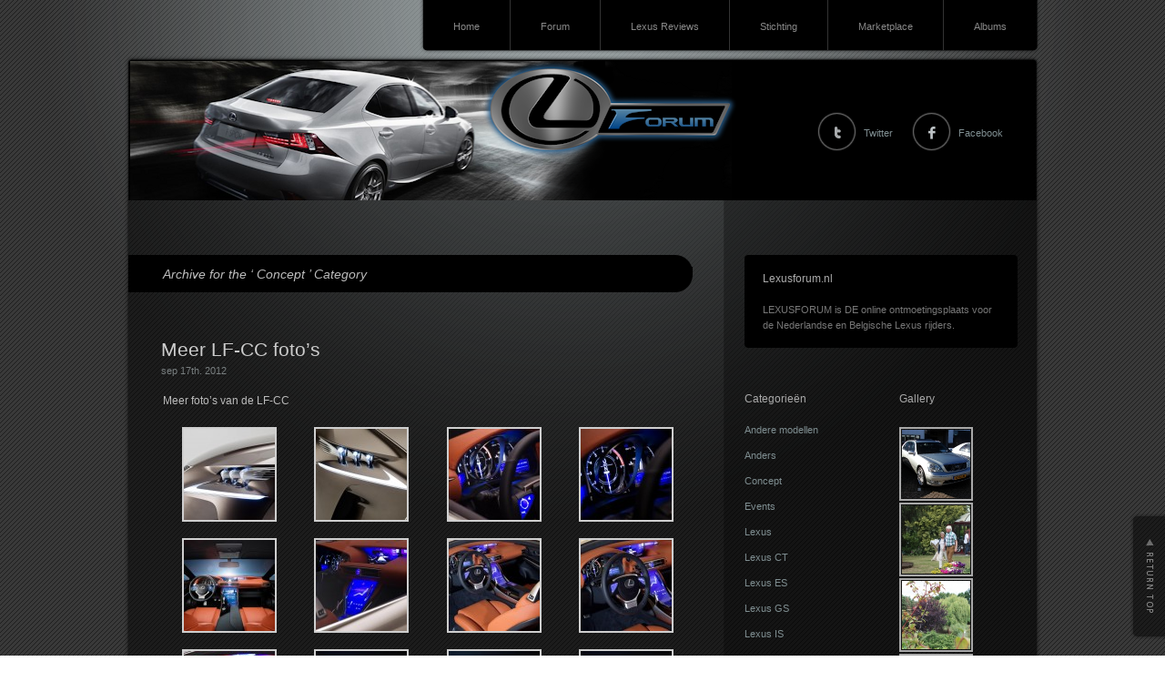

--- FILE ---
content_type: text/html; charset=UTF-8
request_url: https://www.lexusforum.nl/?cat=9&paged=8
body_size: 52149
content:
<!DOCTYPE html PUBLIC "-//W3C//DTD XHTML 1.1//EN" "http://www.w3.org/TR/xhtml11/DTD/xhtml11.dtd">
<html xmlns="http://www.w3.org/1999/xhtml">
<head profile="http://gmpg.org/xfn/11">
<meta http-equiv="Content-Type" content="text/html; charset=UTF-8" />

<title>Lexusforum | Page 8</title>
<meta name="description" content="De online ontmoetingsplaats voor Lexus liefhebbers." />

<link rel="alternate" type="application/rss+xml" title="Lexusforum RSS Feed" href="https://www.lexusforum.nl/?feed=rss2" />
<link rel="alternate" type="application/atom+xml" title="Lexusforum Atom Feed" href="https://www.lexusforum.nl/?feed=atom" />
<link rel="pingback" href="https://www.lexusforum.nl/xmlrpc.php" />

<link rel="stylesheet" href="https://www.lexusforum.nl/wp-content/themes/pianoblack/style.css" type="text/css" media="screen" />
<link rel="stylesheet" href="https://www.lexusforum.nl/wp-content/themes/pianoblack/comment-style.css" type="text/css" media="screen" />

<link rel='dns-prefetch' href='//s.w.org' />
<link rel="alternate" type="application/rss+xml" title="Lexusforum &raquo; Concept Categoriefeed" href="https://www.lexusforum.nl/?feed=rss2&#038;cat=9" />
		<script type="text/javascript">
			window._wpemojiSettings = {"baseUrl":"https:\/\/s.w.org\/images\/core\/emoji\/11\/72x72\/","ext":".png","svgUrl":"https:\/\/s.w.org\/images\/core\/emoji\/11\/svg\/","svgExt":".svg","source":{"concatemoji":"https:\/\/www.lexusforum.nl\/wp-includes\/js\/wp-emoji-release.min.js?ver=4.9.26"}};
			!function(e,a,t){var n,r,o,i=a.createElement("canvas"),p=i.getContext&&i.getContext("2d");function s(e,t){var a=String.fromCharCode;p.clearRect(0,0,i.width,i.height),p.fillText(a.apply(this,e),0,0);e=i.toDataURL();return p.clearRect(0,0,i.width,i.height),p.fillText(a.apply(this,t),0,0),e===i.toDataURL()}function c(e){var t=a.createElement("script");t.src=e,t.defer=t.type="text/javascript",a.getElementsByTagName("head")[0].appendChild(t)}for(o=Array("flag","emoji"),t.supports={everything:!0,everythingExceptFlag:!0},r=0;r<o.length;r++)t.supports[o[r]]=function(e){if(!p||!p.fillText)return!1;switch(p.textBaseline="top",p.font="600 32px Arial",e){case"flag":return s([55356,56826,55356,56819],[55356,56826,8203,55356,56819])?!1:!s([55356,57332,56128,56423,56128,56418,56128,56421,56128,56430,56128,56423,56128,56447],[55356,57332,8203,56128,56423,8203,56128,56418,8203,56128,56421,8203,56128,56430,8203,56128,56423,8203,56128,56447]);case"emoji":return!s([55358,56760,9792,65039],[55358,56760,8203,9792,65039])}return!1}(o[r]),t.supports.everything=t.supports.everything&&t.supports[o[r]],"flag"!==o[r]&&(t.supports.everythingExceptFlag=t.supports.everythingExceptFlag&&t.supports[o[r]]);t.supports.everythingExceptFlag=t.supports.everythingExceptFlag&&!t.supports.flag,t.DOMReady=!1,t.readyCallback=function(){t.DOMReady=!0},t.supports.everything||(n=function(){t.readyCallback()},a.addEventListener?(a.addEventListener("DOMContentLoaded",n,!1),e.addEventListener("load",n,!1)):(e.attachEvent("onload",n),a.attachEvent("onreadystatechange",function(){"complete"===a.readyState&&t.readyCallback()})),(n=t.source||{}).concatemoji?c(n.concatemoji):n.wpemoji&&n.twemoji&&(c(n.twemoji),c(n.wpemoji)))}(window,document,window._wpemojiSettings);
		</script>
		<style type="text/css">
img.wp-smiley,
img.emoji {
	display: inline !important;
	border: none !important;
	box-shadow: none !important;
	height: 1em !important;
	width: 1em !important;
	margin: 0 .07em !important;
	vertical-align: -0.1em !important;
	background: none !important;
	padding: 0 !important;
}
</style>
<link rel='stylesheet' id='fancybox-css'  href='https://www.lexusforum.nl/wp-content/plugins/easy-fancybox/css/jquery.fancybox.min.css?ver=1.3.24' type='text/css' media='screen' />
<script type='text/javascript' src='https://www.lexusforum.nl/wp-includes/js/jquery/jquery.js?ver=1.12.4'></script>
<script type='text/javascript' src='https://www.lexusforum.nl/wp-includes/js/jquery/jquery-migrate.min.js?ver=1.4.1'></script>
<link rel='https://api.w.org/' href='https://www.lexusforum.nl/index.php?rest_route=/' />
<link rel="EditURI" type="application/rsd+xml" title="RSD" href="https://www.lexusforum.nl/xmlrpc.php?rsd" />
<link rel="wlwmanifest" type="application/wlwmanifest+xml" href="https://www.lexusforum.nl/wp-includes/wlwmanifest.xml" /> 
<meta name="generator" content="WordPress 4.9.26" />
<!-- <meta name="NextGEN" version="2.2.54" /> -->
<link id='MediaRSS' rel='alternate' type='application/rss+xml' title='NextGEN Gallery RSS Feed' href='https://www.lexusforum.nl/wp-content/plugins/nextgen-gallery/products/photocrati_nextgen/modules/ngglegacy/xml/media-rss.php' />

<script type="text/javascript" src="https://www.lexusforum.nl/wp-content/themes/pianoblack/js/scroll.js"></script>
<script type="text/javascript" src="https://www.lexusforum.nl/wp-content/themes/pianoblack/js/jscript.js"></script>
<script type="text/javascript" src="https://www.lexusforum.nl/wp-content/themes/pianoblack/js/comment.js"></script>
<script type="text/javascript" src="https://www.lexusforum.nl/wp-content/themes/pianoblack/js/rollover.js"></script>

<!--[if IE 7]>
<link rel="stylesheet" href="https://www.lexusforum.nl/wp-content/themes/pianoblack/ie7.css" type="text/css" />
<![endif]-->


<link rel='stylesheet' id='nextgen_widgets_style-css'  href='https://www.lexusforum.nl/wp-content/plugins/nextgen-gallery/products/photocrati_nextgen/modules/widget/static/widgets.min.css?ver=2.2.54' type='text/css' media='all' />
<link rel='stylesheet' id='nextgen_basic_thumbnails_style-css'  href='https://www.lexusforum.nl/wp-content/plugins/nextgen-gallery/products/photocrati_nextgen/modules/nextgen_basic_gallery/static/thumbnails/nextgen_basic_thumbnails.min.css?ver=2.2.54' type='text/css' media='all' />
<link rel='stylesheet' id='ngg_trigger_buttons-css'  href='https://www.lexusforum.nl/wp-content/plugins/nextgen-gallery/products/photocrati_nextgen/modules/nextgen_gallery_display/static/trigger_buttons.min.css?ver=2.2.54' type='text/css' media='all' />
<link rel='stylesheet' id='fontawesome-css'  href='https://www.lexusforum.nl/?ngg_serve_fontawesome_css=1&#038;ver=4.6.1' type='text/css' media='all' />
<link rel='stylesheet' id='nextgen_pagination_style-css'  href='https://www.lexusforum.nl/wp-content/plugins/nextgen-gallery/products/photocrati_nextgen/modules/nextgen_pagination/static/style.min.css?ver=2.2.54' type='text/css' media='all' />
<link rel='stylesheet' id='nggallery-css'  href='https://www.lexusforum.nl/wp-content/ngg_styles/nggallery.css?ver=2.2.54' type='text/css' media='all' />
</head>

<body class="default">

<div id="header_menu">
 <div class="header_menu">
  <ul id="menu-links" class="menu"><li id="menu-item-1200" class="menu-item menu-item-type-custom menu-item-object-custom menu-item-home menu-item-1200"><a href="http://www.lexusforum.nl">Home</a></li>
<li id="menu-item-5829" class="menu-item menu-item-type-custom menu-item-object-custom menu-item-5829"><a href="http://forum.lexusforum.nl">Forum</a></li>
<li id="menu-item-5831" class="menu-item menu-item-type-custom menu-item-object-custom menu-item-5831"><a href="https://forum.lexusforum.nl/categories/reviews.25/">Lexus Reviews</a></li>
<li id="menu-item-1514" class="menu-item menu-item-type-post_type menu-item-object-page menu-item-1514"><a href="https://www.lexusforum.nl/?page_id=1506">Stichting</a></li>
<li id="menu-item-5830" class="menu-item menu-item-type-custom menu-item-object-custom menu-item-5830"><a href="https://forum.lexusforum.nl/#marketplace.27">Marketplace</a></li>
<li id="menu-item-1202" class="menu-item menu-item-type-post_type menu-item-object-page menu-item-1202"><a href="https://www.lexusforum.nl/?page_id=167">Albums</a></li>
</ul> </div>
</div>

<div id="header">

 <!-- logo -->
 <div id="logo">
  <h1 class="logo_text no_desc"><a href="https://www.lexusforum.nl/">Lexusforum</a></h1>
 </div>

 <div id="header_meta">
        <a href="https://twitter.com/Lexusforum" class="target_blank" id="header_twitter" title="Twitter" >Twitter</a>
      <a href="http://www.facebook.com/Lexusforumnl" class="target_blank" id="header_facebook" title="Facebook" >Facebook</a>
   </div><!-- END #header_meta -->

</div><!-- END #header -->

<div id="contents" class="cf">

<div id="left_col">

 
 <div id="archive_headline">
    <h3><span>Archive for the &#8216; Concept &#8217; Category</span></h3>

   </div><!-- END #archive_headline -->

 
 <div class="post">
  <h2 class="post_title"><a href="https://www.lexusforum.nl/?p=3628">Meer LF-CC foto&#8217;s</a></h2>
    <ul class="post_info">
   <li>sep 17th. 2012</li>        </ul>
    <div class="post_content cf">
   <p>Meer foto&#8217;s van de LF-CC</p>

		<style type='text/css'>
			#gallery-1 {
				margin: auto;
			}
			#gallery-1 .gallery-item {
				float: left;
				margin-top: 10px;
				text-align: center;
				width: 25%;
			}
			#gallery-1 img {
				border: 2px solid #cfcfcf;
			}
			#gallery-1 .gallery-caption {
				margin-left: 0;
			}
			/* see gallery_shortcode() in wp-includes/media.php */
		</style>
		<div id='gallery-1' class='gallery galleryid-3628 gallery-columns-4 gallery-size-thumbnail'><dl class='gallery-item'>
			<dt class='gallery-icon landscape'>
				<a href='https://www.lexusforum.nl/wp-content/uploads/2012/09/lexus-lf-cc-concept-headlight-photo-474472-s-986x603.jpg'><img width="100" height="100" src="https://www.lexusforum.nl/wp-content/uploads/2012/09/lexus-lf-cc-concept-headlight-photo-474472-s-986x603-100x100.jpg" class="attachment-thumbnail size-thumbnail" alt="" /></a>
			</dt></dl><dl class='gallery-item'>
			<dt class='gallery-icon landscape'>
				<a href='https://www.lexusforum.nl/wp-content/uploads/2012/09/lexus-lf-cc-concept-headlight-photo-474473-s-986x603.jpg'><img width="100" height="100" src="https://www.lexusforum.nl/wp-content/uploads/2012/09/lexus-lf-cc-concept-headlight-photo-474473-s-986x603-100x100.jpg" class="attachment-thumbnail size-thumbnail" alt="" /></a>
			</dt></dl><dl class='gallery-item'>
			<dt class='gallery-icon landscape'>
				<a href='https://www.lexusforum.nl/wp-content/uploads/2012/09/lexus-lf-cc-concept-instrument-cluster-photo-474479-s-986x603.jpg'><img width="100" height="100" src="https://www.lexusforum.nl/wp-content/uploads/2012/09/lexus-lf-cc-concept-instrument-cluster-photo-474479-s-986x603-100x100.jpg" class="attachment-thumbnail size-thumbnail" alt="" /></a>
			</dt></dl><dl class='gallery-item'>
			<dt class='gallery-icon landscape'>
				<a href='https://www.lexusforum.nl/wp-content/uploads/2012/09/lexus-lf-cc-concept-instrument-cluster-photo-474481-s-986x603.jpg'><img width="100" height="100" src="https://www.lexusforum.nl/wp-content/uploads/2012/09/lexus-lf-cc-concept-instrument-cluster-photo-474481-s-986x603-100x100.jpg" class="attachment-thumbnail size-thumbnail" alt="" /></a>
			</dt></dl><br style="clear: both" /><dl class='gallery-item'>
			<dt class='gallery-icon landscape'>
				<a href='https://www.lexusforum.nl/wp-content/uploads/2012/09/lexus-lf-cc-concept-interior-photo-474459-s-986x603.jpg'><img width="100" height="100" src="https://www.lexusforum.nl/wp-content/uploads/2012/09/lexus-lf-cc-concept-interior-photo-474459-s-986x603-100x100.jpg" class="attachment-thumbnail size-thumbnail" alt="" /></a>
			</dt></dl><dl class='gallery-item'>
			<dt class='gallery-icon landscape'>
				<a href='https://www.lexusforum.nl/wp-content/uploads/2012/09/lexus-lf-cc-concept-interior-photo-474475-s-986x603.jpg'><img width="100" height="100" src="https://www.lexusforum.nl/wp-content/uploads/2012/09/lexus-lf-cc-concept-interior-photo-474475-s-986x603-100x100.jpg" class="attachment-thumbnail size-thumbnail" alt="" /></a>
			</dt></dl><dl class='gallery-item'>
			<dt class='gallery-icon landscape'>
				<a href='https://www.lexusforum.nl/wp-content/uploads/2012/09/lexus-lf-cc-concept-interior-photo-474476-s-986x603.jpg'><img width="100" height="100" src="https://www.lexusforum.nl/wp-content/uploads/2012/09/lexus-lf-cc-concept-interior-photo-474476-s-986x603-100x100.jpg" class="attachment-thumbnail size-thumbnail" alt="" /></a>
			</dt></dl><dl class='gallery-item'>
			<dt class='gallery-icon landscape'>
				<a href='https://www.lexusforum.nl/wp-content/uploads/2012/09/lexus-lf-cc-concept-interior-photo-474477-s-986x603.jpg'><img width="100" height="100" src="https://www.lexusforum.nl/wp-content/uploads/2012/09/lexus-lf-cc-concept-interior-photo-474477-s-986x603-100x100.jpg" class="attachment-thumbnail size-thumbnail" alt="" /></a>
			</dt></dl><br style="clear: both" /><dl class='gallery-item'>
			<dt class='gallery-icon landscape'>
				<a href='https://www.lexusforum.nl/wp-content/uploads/2012/09/lexus-lf-cc-concept-interior-photo-474478-s-986x603.jpg'><img width="100" height="100" src="https://www.lexusforum.nl/wp-content/uploads/2012/09/lexus-lf-cc-concept-interior-photo-474478-s-986x603-100x100.jpg" class="attachment-thumbnail size-thumbnail" alt="" /></a>
			</dt></dl><dl class='gallery-item'>
			<dt class='gallery-icon landscape'>
				<a href='https://www.lexusforum.nl/wp-content/uploads/2012/09/lexus-lf-cc-concept-photo-474454-s-986x603.jpg'><img width="100" height="100" src="https://www.lexusforum.nl/wp-content/uploads/2012/09/lexus-lf-cc-concept-photo-474454-s-986x603-100x100.jpg" class="attachment-thumbnail size-thumbnail" alt="" /></a>
			</dt></dl><dl class='gallery-item'>
			<dt class='gallery-icon landscape'>
				<a href='https://www.lexusforum.nl/wp-content/uploads/2012/09/lexus-lf-cc-concept-photo-474455-s-986x603.jpg'><img width="100" height="100" src="https://www.lexusforum.nl/wp-content/uploads/2012/09/lexus-lf-cc-concept-photo-474455-s-986x603-100x100.jpg" class="attachment-thumbnail size-thumbnail" alt="" /></a>
			</dt></dl><dl class='gallery-item'>
			<dt class='gallery-icon landscape'>
				<a href='https://www.lexusforum.nl/wp-content/uploads/2012/09/lexus-lf-cc-concept-photo-474456-s-986x603.jpg'><img width="100" height="100" src="https://www.lexusforum.nl/wp-content/uploads/2012/09/lexus-lf-cc-concept-photo-474456-s-986x603-100x100.jpg" class="attachment-thumbnail size-thumbnail" alt="" /></a>
			</dt></dl><br style="clear: both" /><dl class='gallery-item'>
			<dt class='gallery-icon landscape'>
				<a href='https://www.lexusforum.nl/wp-content/uploads/2012/09/lexus-lf-cc-concept-photo-474457-s-986x603.jpg'><img width="100" height="100" src="https://www.lexusforum.nl/wp-content/uploads/2012/09/lexus-lf-cc-concept-photo-474457-s-986x603-100x100.jpg" class="attachment-thumbnail size-thumbnail" alt="" /></a>
			</dt></dl><dl class='gallery-item'>
			<dt class='gallery-icon landscape'>
				<a href='https://www.lexusforum.nl/wp-content/uploads/2012/09/lexus-lf-cc-concept-photo-474458-s-986x603.jpg'><img width="100" height="100" src="https://www.lexusforum.nl/wp-content/uploads/2012/09/lexus-lf-cc-concept-photo-474458-s-986x603-100x100.jpg" class="attachment-thumbnail size-thumbnail" alt="" /></a>
			</dt></dl><dl class='gallery-item'>
			<dt class='gallery-icon landscape'>
				<a href='https://www.lexusforum.nl/wp-content/uploads/2012/09/lexus-lf-cc-concept-photo-474460-s-986x603.jpg'><img width="100" height="100" src="https://www.lexusforum.nl/wp-content/uploads/2012/09/lexus-lf-cc-concept-photo-474460-s-986x603-100x100.jpg" class="attachment-thumbnail size-thumbnail" alt="" /></a>
			</dt></dl><dl class='gallery-item'>
			<dt class='gallery-icon landscape'>
				<a href='https://www.lexusforum.nl/wp-content/uploads/2012/09/lexus-lf-cc-concept-photo-474462-s-986x603.jpg'><img width="100" height="100" src="https://www.lexusforum.nl/wp-content/uploads/2012/09/lexus-lf-cc-concept-photo-474462-s-986x603-100x100.jpg" class="attachment-thumbnail size-thumbnail" alt="" /></a>
			</dt></dl><br style="clear: both" /><dl class='gallery-item'>
			<dt class='gallery-icon landscape'>
				<a href='https://www.lexusforum.nl/wp-content/uploads/2012/09/lexus-lf-cc-concept-photo-474463-s-986x603.jpg'><img width="100" height="100" src="https://www.lexusforum.nl/wp-content/uploads/2012/09/lexus-lf-cc-concept-photo-474463-s-986x603-100x100.jpg" class="attachment-thumbnail size-thumbnail" alt="" /></a>
			</dt></dl><dl class='gallery-item'>
			<dt class='gallery-icon landscape'>
				<a href='https://www.lexusforum.nl/wp-content/uploads/2012/09/lexus-lf-cc-concept-photo-474464-s-986x603.jpg'><img width="100" height="100" src="https://www.lexusforum.nl/wp-content/uploads/2012/09/lexus-lf-cc-concept-photo-474464-s-986x603-100x100.jpg" class="attachment-thumbnail size-thumbnail" alt="" /></a>
			</dt></dl><dl class='gallery-item'>
			<dt class='gallery-icon landscape'>
				<a href='https://www.lexusforum.nl/wp-content/uploads/2012/09/lexus-lf-cc-concept-photo-474465-s-986x603.jpg'><img width="100" height="100" src="https://www.lexusforum.nl/wp-content/uploads/2012/09/lexus-lf-cc-concept-photo-474465-s-986x603-100x100.jpg" class="attachment-thumbnail size-thumbnail" alt="" /></a>
			</dt></dl><dl class='gallery-item'>
			<dt class='gallery-icon landscape'>
				<a href='https://www.lexusforum.nl/wp-content/uploads/2012/09/lexus-lf-cc-concept-photo-474466-s-986x603.jpg'><img width="100" height="100" src="https://www.lexusforum.nl/wp-content/uploads/2012/09/lexus-lf-cc-concept-photo-474466-s-986x603-100x100.jpg" class="attachment-thumbnail size-thumbnail" alt="" /></a>
			</dt></dl><br style="clear: both" /><dl class='gallery-item'>
			<dt class='gallery-icon landscape'>
				<a href='https://www.lexusforum.nl/wp-content/uploads/2012/09/lexus-lf-cc-concept-photo-474467-s-986x603.jpg'><img width="100" height="100" src="https://www.lexusforum.nl/wp-content/uploads/2012/09/lexus-lf-cc-concept-photo-474467-s-986x603-100x100.jpg" class="attachment-thumbnail size-thumbnail" alt="" /></a>
			</dt></dl><dl class='gallery-item'>
			<dt class='gallery-icon landscape'>
				<a href='https://www.lexusforum.nl/wp-content/uploads/2012/09/lexus-lf-cc-concept-photo-474469-s-986x603.jpg'><img width="100" height="100" src="https://www.lexusforum.nl/wp-content/uploads/2012/09/lexus-lf-cc-concept-photo-474469-s-986x603-100x100.jpg" class="attachment-thumbnail size-thumbnail" alt="" /></a>
			</dt></dl><dl class='gallery-item'>
			<dt class='gallery-icon landscape'>
				<a href='https://www.lexusforum.nl/wp-content/uploads/2012/09/lexus-lf-cc-concept-photo-474470-s-986x603.jpg'><img width="100" height="100" src="https://www.lexusforum.nl/wp-content/uploads/2012/09/lexus-lf-cc-concept-photo-474470-s-986x603-100x100.jpg" class="attachment-thumbnail size-thumbnail" alt="" /></a>
			</dt></dl><dl class='gallery-item'>
			<dt class='gallery-icon landscape'>
				<a href='https://www.lexusforum.nl/wp-content/uploads/2012/09/lexus-lf-cc-concept-photo-474471-s-986x603.jpg'><img width="100" height="100" src="https://www.lexusforum.nl/wp-content/uploads/2012/09/lexus-lf-cc-concept-photo-474471-s-986x603-100x100.jpg" class="attachment-thumbnail size-thumbnail" alt="" /></a>
			</dt></dl><br style="clear: both" /><dl class='gallery-item'>
			<dt class='gallery-icon landscape'>
				<a href='https://www.lexusforum.nl/wp-content/uploads/2012/09/lexus-lf-cc-concept-taillight-and-badge-photo-474474-s-986x603.jpg'><img width="100" height="100" src="https://www.lexusforum.nl/wp-content/uploads/2012/09/lexus-lf-cc-concept-taillight-and-badge-photo-474474-s-986x603-100x100.jpg" class="attachment-thumbnail size-thumbnail" alt="" /></a>
			</dt></dl>
			<br style='clear: both' />
		</div>

<p><a href="http://www.caranddriver.com/photo-gallery/lexus-lf-cc-concept-photos-and-info-news"><em><strong>Bron: Car and Driver</strong></em></a></p>
     </div>
    <div class="post_meta">
   <ul class="cf">
        <li class="post_category"><a href="https://www.lexusforum.nl/?cat=9" rel="category">Concept</a> . <a href="https://www.lexusforum.nl/?cat=5" rel="category">Lexus IS</a></li>       </ul>
  </div>
   </div><!-- END .post -->

 
 <div class="post">
  <h2 class="post_title"><a href="https://www.lexusforum.nl/?p=3612">Persbericht: LF-CC concept wereldprimeur op de Autosalon van Parijs</a></h2>
    <ul class="post_info">
   <li>sep 17th. 2012</li>        </ul>
    <div class="post_content cf">
   <p><a href="http://www.lexusforum.nl/wp-content/uploads/2012/09/5_Lexus-LF-CC-Concept-Copy.jpg"><img class="aligncenter size-large wp-image-3626" title="5_Lexus LF-CC-Concept (Copy)" src="http://www.lexusforum.nl/wp-content/uploads/2012/09/5_Lexus-LF-CC-Concept-Copy-500x355.jpg" alt="" width="500" height="355" srcset="https://www.lexusforum.nl/wp-content/uploads/2012/09/5_Lexus-LF-CC-Concept-Copy-500x355.jpg 500w, https://www.lexusforum.nl/wp-content/uploads/2012/09/5_Lexus-LF-CC-Concept-Copy-250x177.jpg 250w, https://www.lexusforum.nl/wp-content/uploads/2012/09/5_Lexus-LF-CC-Concept-Copy.jpg 1600w" sizes="(max-width: 500px) 100vw, 500px" /></a></p>
<p>Nieuwe 2,5 liter Full Hybrid aandrijflijn: minder dan 100 gram CO2 per kilometer<br />
Lexus LF-CC Concept wereldprimeur Autosalon van Parijs</p>
<p>De Lexus LF-CC is zonder meer de eye catcher op de Lexus stand in Parijs. Het conceptmodel &#8211; een voorbode van Lexus’ nieuwe premium coupé in het D-segment &#8211; laat op overtuigende wijze zien dat een aantrekkelijk design perfect samengaat met een laag verbruik en een lage CO2-uitstoot. En dat laatste komt mede door de primeur onder de motorkap: een ultrazuinige, gloednieuwe 2,5 liter Full Hybrid-aandrijflijn die minder dan 100 gram CO2 per kilometer zal uitstoten.</p>
<p>De LF-CC Concept bouwt verder op Lexus’ kenmerkende designtaal L-finesse. Het studiemodel kreeg de meest uitgesproken ‘spindle’-grille tot nu toe. De grille heeft een metaalkleurige omlijsting en ligt ingeklemd tussen de motorkap, de voorspoiler en de voorste randen van de voorspatborden.<br />
De scherp gelijnde koplampunits met drie losse LED-koplampen zijn ondergebracht in een smalle opening in de neus van het koetswerk. De dagrijverlichting is volledig geïntegreerd in het bovenste bumpergedeelte.</p>
<p><strong>2,5 liter Full Hybrid-aandrijflijn: minder dan 100 gram per CO2 per km</strong><br />
Het belangrijkste nieuws van de Lexus LF-CC is onder de motorkap te vinden. Hier debuteert een volledig nieuwe, extreem efficiënte 4 cilinder 2,5 liter Full Hybrid-aandrijflijn. Deze techniek zorgt voor prestaties die passen bij een sportieve coupé uit de hogere middenklasse maar zet tegelijk de maatstaf als het gaat om verbruik en uitstoot: een CO2-emissie van minder dan 100 gram per kilometer. Desondanks levert de aandrijflijn meer dan 2 pk (1,5 kW) per gram CO2 per kilometer. Dat komt mede door de Atkinson-cyclus en D-4S directe benzine-inspuiting. Een compacte, krachtige, watergekoelde elektromotor maakt de aandrijflijn compleet.</p>
<p><strong> ‘Vin’ voor extra neerwaartse druk</strong><br />
De Lexus LF-CC Concept is voorzien van een aerodynamische ‘vin’ die vanaf de onderzijde omhoog loopt via de achterste wielkasten. Dit designkenmerk, dat ook op de supersportauto LFA terug te vinden is, zorgt voor meer neerwaartse druk op de aangedreven achterwielen.</p>
<p><strong>Lage zitpositie met Touch Tracer display</strong><br />
In het interieur van de LF-CC valt Lexus’ ontwerpfilosofie HMI (Human Machine Interface) op. Daarbij draait het om de intuïtieve samenwerking van mens en machine. De bestuurder profiteert van een lage zitpositie, een sportief stuurwiel en optimaal geplaatste pedalen. Het Touch Tracer-display – waarmee diverse functies in de auto worden bediend – is in het middenconsole geplaatst voor optimaal comfort en bedieningsgemak.</p>
<p><strong>Lexus op de Autosalon van Parijs</strong><br />
Behalve de wereldpremière van de LF-CC toont Lexus in Parijs ook de nieuwe<br />
LS 600h F SPORT. Het nieuwe, sportieve model van de LS-reeks toont de expressievere designrichting voor het interieur en exterieur en kenmerkt zich door meer rijdynamiek en innovatieve geavanceerde techniek.</p>

		<style type='text/css'>
			#gallery-2 {
				margin: auto;
			}
			#gallery-2 .gallery-item {
				float: left;
				margin-top: 10px;
				text-align: center;
				width: 25%;
			}
			#gallery-2 img {
				border: 2px solid #cfcfcf;
			}
			#gallery-2 .gallery-caption {
				margin-left: 0;
			}
			/* see gallery_shortcode() in wp-includes/media.php */
		</style>
		<div id='gallery-2' class='gallery galleryid-3612 gallery-columns-4 gallery-size-thumbnail'><dl class='gallery-item'>
			<dt class='gallery-icon landscape'>
				<a href='https://www.lexusforum.nl/wp-content/uploads/2012/09/1_Lexus-LF-CC-Concept-Copy.jpg'><img width="100" height="100" src="https://www.lexusforum.nl/wp-content/uploads/2012/09/1_Lexus-LF-CC-Concept-Copy-100x100.jpg" class="attachment-thumbnail size-thumbnail" alt="" /></a>
			</dt></dl><dl class='gallery-item'>
			<dt class='gallery-icon landscape'>
				<a href='https://www.lexusforum.nl/wp-content/uploads/2012/09/2_Lexus-LF-CC-Concept.jpg'><img width="100" height="100" src="https://www.lexusforum.nl/wp-content/uploads/2012/09/2_Lexus-LF-CC-Concept-100x100.jpg" class="attachment-thumbnail size-thumbnail" alt="" /></a>
			</dt></dl><dl class='gallery-item'>
			<dt class='gallery-icon landscape'>
				<a href='https://www.lexusforum.nl/wp-content/uploads/2012/09/3_Lexus-LF-CC-Concept.jpg'><img width="100" height="100" src="https://www.lexusforum.nl/wp-content/uploads/2012/09/3_Lexus-LF-CC-Concept-100x100.jpg" class="attachment-thumbnail size-thumbnail" alt="" /></a>
			</dt></dl><dl class='gallery-item'>
			<dt class='gallery-icon landscape'>
				<a href='https://www.lexusforum.nl/wp-content/uploads/2012/09/4_Lexus-LF-CC-Concept.jpg'><img width="100" height="100" src="https://www.lexusforum.nl/wp-content/uploads/2012/09/4_Lexus-LF-CC-Concept-100x100.jpg" class="attachment-thumbnail size-thumbnail" alt="" /></a>
			</dt></dl><br style="clear: both" /><dl class='gallery-item'>
			<dt class='gallery-icon landscape'>
				<a href='https://www.lexusforum.nl/wp-content/uploads/2012/09/5_Lexus-LF-CC-Concept-Copy.jpg'><img width="100" height="100" src="https://www.lexusforum.nl/wp-content/uploads/2012/09/5_Lexus-LF-CC-Concept-Copy-100x100.jpg" class="attachment-thumbnail size-thumbnail" alt="" /></a>
			</dt></dl>
			<br style='clear: both' />
		</div>

     </div>
    <div class="post_meta">
   <ul class="cf">
        <li class="post_category"><a href="https://www.lexusforum.nl/?cat=9" rel="category">Concept</a> . <a href="https://www.lexusforum.nl/?cat=5" rel="category">Lexus IS</a> . <a href="https://www.lexusforum.nl/?cat=4" rel="category">Lexusforum.nl Website</a></li>       </ul>
  </div>
   </div><!-- END .post -->

 
 <div class="post">
  <h2 class="post_title"><a href="https://www.lexusforum.nl/?p=3592">Lexus CX Crossover Spy Shots</a></h2>
    <ul class="post_info">
   <li>sep 10th. 2012</li>        </ul>
    <div class="post_content cf">
   <p><a href="http://www.lexusforum.nl/wp-content/uploads/2012/09/lexus-cx-7_1035.jpg"><img class="aligncenter size-large wp-image-3599" title="lexus-cx-7_1035" src="http://www.lexusforum.nl/wp-content/uploads/2012/09/lexus-cx-7_1035-500x333.jpg" alt="" width="500" height="333" srcset="https://www.lexusforum.nl/wp-content/uploads/2012/09/lexus-cx-7_1035-500x333.jpg 500w, https://www.lexusforum.nl/wp-content/uploads/2012/09/lexus-cx-7_1035-250x166.jpg 250w, https://www.lexusforum.nl/wp-content/uploads/2012/09/lexus-cx-7_1035.jpg 1035w" sizes="(max-width: 500px) 100vw, 500px" /></a></p>
<p>Zo te zien is Lexus nu druk bezig met het testen van de nieuwe kleine Crossover. Hopelijk krijgen we deze week al wat meer informatie over deze Lexus, die over 2 weken in parijs wordt onthuld.</p>

		<style type='text/css'>
			#gallery-3 {
				margin: auto;
			}
			#gallery-3 .gallery-item {
				float: left;
				margin-top: 10px;
				text-align: center;
				width: 25%;
			}
			#gallery-3 img {
				border: 2px solid #cfcfcf;
			}
			#gallery-3 .gallery-caption {
				margin-left: 0;
			}
			/* see gallery_shortcode() in wp-includes/media.php */
		</style>
		<div id='gallery-3' class='gallery galleryid-3592 gallery-columns-4 gallery-size-thumbnail'><dl class='gallery-item'>
			<dt class='gallery-icon landscape'>
				<a href='https://www.lexusforum.nl/wp-content/uploads/2012/09/lexus-cx-1_1035.jpg'><img width="100" height="100" src="https://www.lexusforum.nl/wp-content/uploads/2012/09/lexus-cx-1_1035-100x100.jpg" class="attachment-thumbnail size-thumbnail" alt="" /></a>
			</dt></dl><dl class='gallery-item'>
			<dt class='gallery-icon landscape'>
				<a href='https://www.lexusforum.nl/wp-content/uploads/2012/09/lexus-cx-2_1035.jpg'><img width="100" height="100" src="https://www.lexusforum.nl/wp-content/uploads/2012/09/lexus-cx-2_1035-100x100.jpg" class="attachment-thumbnail size-thumbnail" alt="" /></a>
			</dt></dl><dl class='gallery-item'>
			<dt class='gallery-icon landscape'>
				<a href='https://www.lexusforum.nl/wp-content/uploads/2012/09/lexus-cx-3_1035.jpg'><img width="100" height="100" src="https://www.lexusforum.nl/wp-content/uploads/2012/09/lexus-cx-3_1035-100x100.jpg" class="attachment-thumbnail size-thumbnail" alt="" /></a>
			</dt></dl><dl class='gallery-item'>
			<dt class='gallery-icon landscape'>
				<a href='https://www.lexusforum.nl/wp-content/uploads/2012/09/lexus-cx-4_1035.jpg'><img width="100" height="100" src="https://www.lexusforum.nl/wp-content/uploads/2012/09/lexus-cx-4_1035-100x100.jpg" class="attachment-thumbnail size-thumbnail" alt="" /></a>
			</dt></dl><br style="clear: both" /><dl class='gallery-item'>
			<dt class='gallery-icon landscape'>
				<a href='https://www.lexusforum.nl/wp-content/uploads/2012/09/lexus-cx-5_1035.jpg'><img width="100" height="100" src="https://www.lexusforum.nl/wp-content/uploads/2012/09/lexus-cx-5_1035-100x100.jpg" class="attachment-thumbnail size-thumbnail" alt="" /></a>
			</dt></dl><dl class='gallery-item'>
			<dt class='gallery-icon landscape'>
				<a href='https://www.lexusforum.nl/wp-content/uploads/2012/09/lexus-cx-6_1035.jpg'><img width="100" height="100" src="https://www.lexusforum.nl/wp-content/uploads/2012/09/lexus-cx-6_1035-100x100.jpg" class="attachment-thumbnail size-thumbnail" alt="" /></a>
			</dt></dl><dl class='gallery-item'>
			<dt class='gallery-icon landscape'>
				<a href='https://www.lexusforum.nl/wp-content/uploads/2012/09/lexus-cx-7_1035.jpg'><img width="100" height="100" src="https://www.lexusforum.nl/wp-content/uploads/2012/09/lexus-cx-7_1035-100x100.jpg" class="attachment-thumbnail size-thumbnail" alt="" /></a>
			</dt></dl><dl class='gallery-item'>
			<dt class='gallery-icon landscape'>
				<a href='https://www.lexusforum.nl/wp-content/uploads/2012/09/lexus-cx-8_1035.jpg'><img width="100" height="100" src="https://www.lexusforum.nl/wp-content/uploads/2012/09/lexus-cx-8_1035-100x100.jpg" class="attachment-thumbnail size-thumbnail" alt="" /></a>
			</dt></dl><br style="clear: both" /><dl class='gallery-item'>
			<dt class='gallery-icon landscape'>
				<a href='https://www.lexusforum.nl/wp-content/uploads/2012/09/lexus-cx-9_1035.jpg'><img width="100" height="100" src="https://www.lexusforum.nl/wp-content/uploads/2012/09/lexus-cx-9_1035-100x100.jpg" class="attachment-thumbnail size-thumbnail" alt="" /></a>
			</dt></dl><dl class='gallery-item'>
			<dt class='gallery-icon landscape'>
				<a href='https://www.lexusforum.nl/wp-content/uploads/2012/09/lexus-cx-10_1035.jpg'><img width="100" height="100" src="https://www.lexusforum.nl/wp-content/uploads/2012/09/lexus-cx-10_1035-100x100.jpg" class="attachment-thumbnail size-thumbnail" alt="" /></a>
			</dt></dl><dl class='gallery-item'>
			<dt class='gallery-icon landscape'>
				<a href='https://www.lexusforum.nl/wp-content/uploads/2012/09/lexus-cx-11_1035.jpg'><img width="100" height="100" src="https://www.lexusforum.nl/wp-content/uploads/2012/09/lexus-cx-11_1035-100x100.jpg" class="attachment-thumbnail size-thumbnail" alt="" /></a>
			</dt></dl><dl class='gallery-item'>
			<dt class='gallery-icon landscape'>
				<a href='https://www.lexusforum.nl/wp-content/uploads/2012/09/lexus-cx-12_1035.jpg'><img width="100" height="100" src="https://www.lexusforum.nl/wp-content/uploads/2012/09/lexus-cx-12_1035-100x100.jpg" class="attachment-thumbnail size-thumbnail" alt="" /></a>
			</dt></dl><br style="clear: both" />
		</div>

<p>Bron: <a title="Lexus CX mini Crossover SUV" href="http://www.leftlanenews.com/spied-lexus-smaller-cx-crossover.html">Leftlane </a> en <a href="http://lexusenthusiast.com/2012/09/10/lexus-compact-crossover-spotted/" target="_blank"><em><strong>Lexusenthusiast</strong></em></a></p>
     </div>
    <div class="post_meta">
   <ul class="cf">
        <li class="post_category"><a href="https://www.lexusforum.nl/?cat=10" rel="category">Andere modellen</a> . <a href="https://www.lexusforum.nl/?cat=9" rel="category">Concept</a> . <a href="https://www.lexusforum.nl/?cat=4" rel="category">Lexusforum.nl Website</a></li>       </ul>
  </div>
   </div><!-- END .post -->

 
 <div class="post">
  <h2 class="post_title"><a href="https://www.lexusforum.nl/?p=3556">Lexus LF-Lc teaser</a></h2>
    <ul class="post_info">
   <li>aug 27th. 2012</li>        </ul>
    <div class="post_content cf">
   <p><a href="http://www.lexusforum.nl/wp-content/uploads/2012/08/12-08-27-lexus-lf-lc-evolution-concept.jpg"><img class="aligncenter size-large wp-image-3557" title="12-08-27-lexus-lf-lc-evolution-concept" src="http://www.lexusforum.nl/wp-content/uploads/2012/08/12-08-27-lexus-lf-lc-evolution-concept-500x314.jpg" alt="" width="500" height="314" srcset="https://www.lexusforum.nl/wp-content/uploads/2012/08/12-08-27-lexus-lf-lc-evolution-concept-500x314.jpg 500w, https://www.lexusforum.nl/wp-content/uploads/2012/08/12-08-27-lexus-lf-lc-evolution-concept-250x157.jpg 250w" sizes="(max-width: 500px) 100vw, 500px" /></a><br />
Naar het schijnt heeft Lexus de LF-Lc aangepast en komen zij met een tweede versie van de LF-Lc,waarschijnlijk dichter in de buurt van het te verwachten productiemodel. Vandaag is er dus ook een teaser vrijgekomen.</p>
<p>De aandrijflijn is ongewijzigd,  dus met een 500pk hybride aandrijflijn.</p>
<p>&#8220;Deze concept van Lexus geeft een blik in de toekomst op het gebied van design en techniek. Het is een glimp in onze toekomst van supercars&#8221;, aldus Tony Cram van Lexus Australia.</p>
<p><a href="http://www.telegraaf.nl/autovisie/autovisie_nieuws/lexus/12840877/__Lexus_LF-LC_Concept_in_het_nieuw__.html" target="_blank"><em><strong>Bron: Autovisie</strong></em></a></p>
     </div>
    <div class="post_meta">
   <ul class="cf">
        <li class="post_category"><a href="https://www.lexusforum.nl/?cat=9" rel="category">Concept</a></li>       </ul>
  </div>
   </div><!-- END .post -->

 
 <div class="post">
  <h2 class="post_title"><a href="https://www.lexusforum.nl/?p=3549">LF-A vs LF-Lc</a></h2>
    <ul class="post_info">
   <li>aug 21st. 2012</li>        </ul>
    <div class="post_content cf">
   <p>De video volgt hieronder. Wat vooral opvalt is het verschil in grootte.</p>
<p>[youtube]http://www.youtube.com/watch?v=CBztCw3iSGk[/youtube]</p>
<p><a href="http://lexusenthusiast.com/2012/08/21/video-lexus-lfa-lf-lc-concept-together/" target="_blank"><em><strong>Bron: Lexusenthusiast.</strong></em></a></p>
     </div>
    <div class="post_meta">
   <ul class="cf">
        <li class="post_category"><a href="https://www.lexusforum.nl/?cat=9" rel="category">Concept</a> . <a href="https://www.lexusforum.nl/?cat=13" rel="category">Lexus LF-A</a></li>       </ul>
  </div>
   </div><!-- END .post -->

 
 <div class="post">
  <h2 class="post_title"><a href="https://www.lexusforum.nl/?p=3403">LF-LC toch in productie?</a></h2>
    <ul class="post_info">
   <li>jul 14th. 2012</li>        </ul>
    <div class="post_content cf">
   <p><a href="http://www.lexusforum.nl/wp-content/uploads/2012/07/Lexus-LF-LC-Concept-Front-Right-Angle-1024x640.jpg"><img class="aligncenter size-large wp-image-3404" title="Lexus-LF-LC-Concept-Front-Right-Angle-1024x640" src="http://www.lexusforum.nl/wp-content/uploads/2012/07/Lexus-LF-LC-Concept-Front-Right-Angle-1024x640-500x312.jpg" alt="" width="500" height="312" srcset="https://www.lexusforum.nl/wp-content/uploads/2012/07/Lexus-LF-LC-Concept-Front-Right-Angle-1024x640-500x312.jpg 500w, https://www.lexusforum.nl/wp-content/uploads/2012/07/Lexus-LF-LC-Concept-Front-Right-Angle-1024x640-250x156.jpg 250w, https://www.lexusforum.nl/wp-content/uploads/2012/07/Lexus-LF-LC-Concept-Front-Right-Angle-1024x640.jpg 1024w" sizes="(max-width: 500px) 100vw, 500px" /></a></p>
<p><a href="http://wot.motortrend.com/report-lexus-lf-lc-concept-production-bound-232809.html" target="_blank"><em><strong>Motortrend</strong></em></a> meldt vandaag dat de LF-LC toch in productie gaat komen. De reden hiervoor is de ongelofelijke mate van positieve response die Lexus over de concept heeft ontvangen. Men verwacht de auto binnen drie jaar tijd op de markt. Daarnaast zou de LF-Lc dan de aandrijflijn van de GS450h krijgen.</p>
<p>Nu maar hopen dat dit inderdaad gaat gebeuren!</p>
     </div>
    <div class="post_meta">
   <ul class="cf">
        <li class="post_category"><a href="https://www.lexusforum.nl/?cat=9" rel="category">Concept</a> . <a href="https://www.lexusforum.nl/?cat=11" rel="category">Lexus</a></li>       </ul>
  </div>
   </div><!-- END .post -->

 
  <div class="page_navi cf">
<h4>PAGE NAVI</h4>
<ul class='page-numbers'>
	<li><a class="prev page-numbers" href="/?cat=9&#038;paged=7">&laquo;</a></li>
	<li><a class='page-numbers' href='/?cat=9&#038;paged=1'>1</a></li>
	<li><span class="page-numbers dots">&hellip;</span></li>
	<li><a class='page-numbers' href='/?cat=9&#038;paged=3'>3</a></li>
	<li><a class='page-numbers' href='/?cat=9&#038;paged=4'>4</a></li>
	<li><a class='page-numbers' href='/?cat=9&#038;paged=5'>5</a></li>
	<li><a class='page-numbers' href='/?cat=9&#038;paged=6'>6</a></li>
	<li><a class='page-numbers' href='/?cat=9&#038;paged=7'>7</a></li>
	<li><span aria-current='page' class='page-numbers current'>8</span></li>
	<li><a class='page-numbers' href='/?cat=9&#038;paged=9'>9</a></li>
	<li><a class='page-numbers' href='/?cat=9&#038;paged=10'>10</a></li>
	<li><a class='page-numbers' href='/?cat=9&#038;paged=11'>11</a></li>
	<li><a class='page-numbers' href='/?cat=9&#038;paged=12'>12</a></li>
	<li><a class='page-numbers' href='/?cat=9&#038;paged=13'>13</a></li>
	<li><a class="next page-numbers" href="/?cat=9&#038;paged=9">&raquo;</a></li>
</ul>

</div>
 
</div><!-- END #left_col -->


<div id="right_col">

  <h3 class="side_title" id="info_title">Lexusforum.nl</h3>
 <div class="side_box" id="info_box">
  <p>LEXUSFORUM is DE online ontmoetingsplaats voor de Nederlandse en Belgische Lexus rijders.</p>
 </div>
 

 <div id="side_top">
   </div>
 <div id="side_middle" class="cf">
  <div id="side_left">
   <div class="side_box_short widget_categories" id="categories-4">
<h3 class="side_title">Categorieën</h3>
		<ul>
	<li class="cat-item cat-item-10"><a href="https://www.lexusforum.nl/?cat=10" title="andere-modellen">Andere modellen</a>
</li>
	<li class="cat-item cat-item-26"><a href="https://www.lexusforum.nl/?cat=26" >Anders</a>
</li>
	<li class="cat-item cat-item-9 current-cat"><a href="https://www.lexusforum.nl/?cat=9" title="concept">Concept</a>
</li>
	<li class="cat-item cat-item-21"><a href="https://www.lexusforum.nl/?cat=21" >Events</a>
</li>
	<li class="cat-item cat-item-11"><a href="https://www.lexusforum.nl/?cat=11" title="lexus">Lexus</a>
</li>
	<li class="cat-item cat-item-14"><a href="https://www.lexusforum.nl/?cat=14" title="CT200h">Lexus CT</a>
</li>
	<li class="cat-item cat-item-41"><a href="https://www.lexusforum.nl/?cat=41" >Lexus ES</a>
</li>
	<li class="cat-item cat-item-6"><a href="https://www.lexusforum.nl/?cat=6" title="lexus-gs">Lexus GS</a>
</li>
	<li class="cat-item cat-item-5"><a href="https://www.lexusforum.nl/?cat=5" title="lexus-is">Lexus IS</a>
</li>
	<li class="cat-item cat-item-42"><a href="https://www.lexusforum.nl/?cat=42" >Lexus LC</a>
</li>
	<li class="cat-item cat-item-13"><a href="https://www.lexusforum.nl/?cat=13" title="lf-a">Lexus LF-A</a>
</li>
	<li class="cat-item cat-item-8"><a href="https://www.lexusforum.nl/?cat=8" title="lexus-ls">Lexus LS</a>
</li>
	<li class="cat-item cat-item-37"><a href="https://www.lexusforum.nl/?cat=37" >Lexus NX</a>
</li>
	<li class="cat-item cat-item-36"><a href="https://www.lexusforum.nl/?cat=36" >Lexus RC</a>
</li>
	<li class="cat-item cat-item-7"><a href="https://www.lexusforum.nl/?cat=7" title="lexus-rx">Lexus RX</a>
</li>
	<li class="cat-item cat-item-440"><a href="https://www.lexusforum.nl/?cat=440" >Lexus RZ</a>
</li>
	<li class="cat-item cat-item-3"><a href="https://www.lexusforum.nl/?cat=3" title="lexus-sc">Lexus SC</a>
</li>
	<li class="cat-item cat-item-40"><a href="https://www.lexusforum.nl/?cat=40" >Lexus UX</a>
</li>
	<li class="cat-item cat-item-4"><a href="https://www.lexusforum.nl/?cat=4" title="Informatie betreffende deze website">Lexusforum.nl Website</a>
</li>
	<li class="cat-item cat-item-12"><a href="https://www.lexusforum.nl/?cat=12" title="tuning-/-styling">Tuning / Styling</a>
</li>
		</ul>
</div>
  </div>
  <div id="side_right">
   <div class="side_box_short ngg_images" id="ngg-images-4">
<h3 class="side_title">Gallery</h3>
<div class="ngg-widget entry-content">
            <a href="https://www.lexusforum.nl/wp-content//gallery//2011-10-16-meeting-hillegom/dsc07873.jpg"
           title=" "
           data-image-id='755'
           class=”fancybox” rel=”58ed359b2b88010293d1101a9dd70ae0”           ><img title="dsc07873"
                 alt="dsc07873"
                 src="https://www.lexusforum.nl/wp-content//gallery//2011-10-16-meeting-hillegom/thumbs/thumbs_dsc07873.jpg"
                 width="75"
                 height="50"
            /></a>
            <a href="https://www.lexusforum.nl/wp-content//gallery//2014-06-21-meeting-dongen/lexusforum-151.jpg"
           title=" "
           data-image-id='1491'
           class=”fancybox” rel=”58ed359b2b88010293d1101a9dd70ae0”           ><img title="lexusforum 151"
                 alt="lexusforum 151"
                 src="https://www.lexusforum.nl/wp-content//gallery//2014-06-21-meeting-dongen/thumbs/thumbs_lexusforum-151.jpg"
                 width="75"
                 height="50"
            /></a>
            <a href="https://www.lexusforum.nl/wp-content//gallery//2014-06-21-meeting-dongen/lexusforum-204.jpg"
           title=" "
           data-image-id='1542'
           class=”fancybox” rel=”58ed359b2b88010293d1101a9dd70ae0”           ><img title="lexusforum 204"
                 alt="lexusforum 204"
                 src="https://www.lexusforum.nl/wp-content//gallery//2014-06-21-meeting-dongen/thumbs/thumbs_lexusforum-204.jpg"
                 width="75"
                 height="50"
            /></a>
            <a href="https://www.lexusforum.nl/wp-content/gallery/lexus-rz-450e/21_Wereldpremiere_de_volledig_elektrische_Lexus_RZ_450e.jpg"
           title=" "
           data-image-id='1830'
           class=”fancybox” rel=”58ed359b2b88010293d1101a9dd70ae0”           ><img title="21_Wereldpremiere_de_volledig_elektrische_Lexus_RZ_450e"
                 alt="21_Wereldpremiere_de_volledig_elektrische_Lexus_RZ_450e"
                 src="https://www.lexusforum.nl/wp-content/gallery/lexus-rz-450e/thumbs/thumbs_21_Wereldpremiere_de_volledig_elektrische_Lexus_RZ_450e.jpg"
                 width="75"
                 height="50"
            /></a>
            <a href="https://www.lexusforum.nl/wp-content/gallery/2016-06-meeting-usedlexus/IMG_7454.jpg"
           title=" "
           data-image-id='2786'
           class=”fancybox” rel=”58ed359b2b88010293d1101a9dd70ae0”           ><img title="IMG_7454"
                 alt="IMG_7454"
                 src="https://www.lexusforum.nl/wp-content/gallery/2016-06-meeting-usedlexus/thumbs/thumbs_IMG_7454.jpg"
                 width="75"
                 height="50"
            /></a>
            <a href="https://www.lexusforum.nl/wp-content/gallery/2016-06-meeting-usedlexus/IMG_7906.jpg"
           title=" "
           data-image-id='2880'
           class=”fancybox” rel=”58ed359b2b88010293d1101a9dd70ae0”           ><img title="IMG_7906"
                 alt="IMG_7906"
                 src="https://www.lexusforum.nl/wp-content/gallery/2016-06-meeting-usedlexus/thumbs/thumbs_IMG_7906.jpg"
                 width="75"
                 height="50"
            /></a>
    </div>

</div>
  </div>
 </div>
 <div id="side_bottom">
  <div class="widget_text side_box widget_custom_html" id="custom_html-4">
<div class="textwidget custom-html-widget"><a href="https://www.link-it.nl" title="Ga naar Link-it.nl" target="_blank"><img src="https://forum.lexusforum.nl/images/sponsors/HostedBy.png" alt="Link-it logo" /></a></div></div>
 </div>


 <div class="side_box">
  <ul id="copyrights">
   <li>Copyright &copy;&nbsp;&nbsp;<a href="https://www.lexusforum.nl/">Lexusforum</a></li>
   <li>Theme designed by <a href="http://www.mono-lab.net/" class="target_blank">mono-lab</a></li>
   <li>Powered by <a href="http://wordpress.org/" class="target_blank">WordPress</a></li>
  </ul>
 </div>

</div><!-- END #right_col -->
</div><!-- #contents end -->

<div id="footer">
  <a href="#header_menu" id="return_top"><img src="https://www.lexusforum.nl/wp-content/themes/pianoblack/img/return_top.png" alt="" title="" class="rollover" /></a>
 </div>

<!-- ngg_resource_manager_marker --><script type='text/javascript' src='https://www.lexusforum.nl/wp-content/plugins/easy-fancybox/js/jquery.fancybox.min.js?ver=1.3.24'></script>
<script type='text/javascript'>
var fb_timeout, fb_opts={'overlayShow':true,'hideOnOverlayClick':true,'showCloseButton':true,'margin':20,'centerOnScroll':false,'enableEscapeButton':true,'autoScale':true };
if(typeof easy_fancybox_handler==='undefined'){
var easy_fancybox_handler=function(){
jQuery('.nofancybox,a.wp-block-file__button,a.pin-it-button,a[href*="pinterest.com/pin/create"],a[href*="facebook.com/share"],a[href*="twitter.com/share"]').addClass('nolightbox');
/* IMG */
var fb_IMG_select='a[href*=".jpg"]:not(.nolightbox,li.nolightbox>a),area[href*=".jpg"]:not(.nolightbox),a[href*=".jpeg"]:not(.nolightbox,li.nolightbox>a),area[href*=".jpeg"]:not(.nolightbox),a[href*=".png"]:not(.nolightbox,li.nolightbox>a),area[href*=".png"]:not(.nolightbox),a[href*=".webp"]:not(.nolightbox,li.nolightbox>a),area[href*=".webp"]:not(.nolightbox)';
jQuery(fb_IMG_select).addClass('fancybox image');
jQuery('a.fancybox,area.fancybox,li.fancybox a').each(function(){jQuery(this).fancybox(jQuery.extend({},fb_opts,{'transitionIn':'elastic','easingIn':'easeOutBack','transitionOut':'elastic','easingOut':'easeInBack','opacity':false,'hideOnContentClick':false,'titleShow':true,'titlePosition':'over','titleFromAlt':true,'showNavArrows':true,'enableKeyboardNav':true,'cyclic':false}))});
/* YouTube */
jQuery('a[href*="youtu.be/"],area[href*="youtu.be/"],a[href*="youtube.com/"],area[href*="youtube.com/"]').filter(function(){return this.href.match(/\/(?:youtu\.be|watch\?|embed\/)/);}).not('.nolightbox,li.nolightbox>a').addClass('fancybox-youtube');
jQuery('a.fancybox-youtube,area.fancybox-youtube,li.fancybox-youtube a').each(function(){jQuery(this).fancybox(jQuery.extend({},fb_opts,{'type':'iframe','width':640,'height':360,'keepRatio':1,'titleShow':false,'titlePosition':'float','titleFromAlt':true,'onStart':function(a,i,o){var splitOn=a[i].href.indexOf("?");var urlParms=(splitOn>-1)?a[i].href.substring(splitOn):"";o.allowfullscreen=(urlParms.indexOf("fs=0")>-1)?false:true;o.href=a[i].href.replace(/https?:\/\/(?:www\.)?youtu(?:\.be\/([^\?]+)\??|be\.com\/watch\?(.*(?=v=))v=([^&]+))(.*)/gi,"https://www.youtube.com/embed/$1$3?$2$4&autoplay=1");}}))});};
jQuery('a.fancybox-close').on('click',function(e){e.preventDefault();jQuery.fancybox.close()});
};
var easy_fancybox_auto=function(){setTimeout(function(){jQuery('#fancybox-auto').trigger('click')},1000);};
jQuery(easy_fancybox_handler);jQuery(document).on('post-load',easy_fancybox_handler);
jQuery(easy_fancybox_auto);
</script>
<script type='text/javascript' src='https://www.lexusforum.nl/wp-content/plugins/easy-fancybox/js/jquery.easing.min.js?ver=1.4.1'></script>
<script type='text/javascript' src='https://www.lexusforum.nl/wp-includes/js/wp-embed.min.js?ver=4.9.26'></script>
<script type='text/javascript'>
/* <![CDATA[ */
var photocrati_ajax = {"url":"https:\/\/www.lexusforum.nl\/?photocrati_ajax=1","wp_home_url":"https:\/\/www.lexusforum.nl\/index.php","wp_site_url":"https:\/\/www.lexusforum.nl\/index.php","wp_root_url":"https:\/\/www.lexusforum.nl\/index.php","wp_plugins_url":"https:\/\/www.lexusforum.nl\/wp-content\/plugins","wp_content_url":"https:\/\/www.lexusforum.nl\/wp-content","wp_includes_url":"https:\/\/www.lexusforum.nl\/wp-includes\/","ngg_param_slug":"nggallery"};
/* ]]> */
</script>
<script type='text/javascript' src='https://www.lexusforum.nl/wp-content/plugins/nextgen-gallery/products/photocrati_nextgen/modules/ajax/static/ajax.min.js?ver=2.2.54'></script>
<script type='text/javascript'>
/* <![CDATA[ */

var galleries = {};
galleries.gallery_58ed359b2b88010293d1101a9dd70ae0 = {"id":null,"source":"random_images","container_ids":[],"gallery_ids":[],"album_ids":[],"tag_ids":[],"display_type":"photocrati-nextgen_basic_thumbnails","exclusions":[],"order_by":"sortorder","order_direction":"ASC","image_ids":[],"entity_ids":[],"tagcloud":false,"returns":"included","slug":"widget-ngg-images-4","sortorder":[],"display_settings":{"use_lightbox_effect":true,"images_per_page":6,"number_of_columns":0,"thumbnail_width":"144","thumbnail_height":"144","show_all_in_lightbox":false,"ajax_pagination":0,"use_imagebrowser_effect":false,"template":"C:\\inetpub\\Lexusforum\\Home\\wp-content\\plugins\\nextgen-gallery\\products\\photocrati_nextgen\\modules\\widget\\templates\\display_gallery.php","display_no_images_error":1,"disable_pagination":true,"show_slideshow_link":false,"slideshow_link_text":"[Show as slideshow]","override_thumbnail_settings":0,"thumbnail_quality":"100","thumbnail_crop":1,"thumbnail_watermark":0,"ngg_triggers_display":"never","_errors":[],"maximum_entity_count":6,"image_type":"thumb","show_thumbnail_link":false,"image_width":75,"image_height":50,"widget_setting_title":"Gallery","widget_setting_before_widget":"<div class=\"side_box_short ngg_images\" id=\"ngg-images-4\">\n","widget_setting_before_title":"<h3 class=\"side_title\">","widget_setting_after_widget":"<\/div>\n","widget_setting_after_title":"<\/h3>\n","widget_setting_width":75,"widget_setting_height":50,"widget_setting_show_setting":"thumbnail","widget_setting_widget_id":"ngg-images-4"},"excluded_container_ids":[],"maximum_entity_count":6,"__defaults_set":true,"variation":1,"_errors":[],"ID":"58ed359b2b88010293d1101a9dd70ae0"};
galleries.gallery_58ed359b2b88010293d1101a9dd70ae0.wordpress_page_root = "https:\/\/www.lexusforum.nl\/?p=3403";
var nextgen_lightbox_settings = {"static_path":"https:\/\/www.lexusforum.nl\/wp-content\/plugins\/nextgen-gallery\/products\/photocrati_nextgen\/modules\/lightbox\/static","context":"nextgen_images"};
/* ]]> */
</script>
<script type='text/javascript' src='https://www.lexusforum.nl/wp-content/plugins/nextgen-gallery/products/photocrati_nextgen/modules/nextgen_gallery_display/static/common.min.js?ver=2.2.54'></script>
<script type='text/javascript' src='https://www.lexusforum.nl/wp-content/plugins/nextgen-gallery/products/photocrati_nextgen/modules/nextgen_basic_gallery/static/thumbnails/nextgen_basic_thumbnails.min.js?ver=2.2.54'></script>
<script type='text/javascript' src='https://www.lexusforum.nl/wp-content/plugins/nextgen-gallery/products/photocrati_nextgen/modules/lightbox/static/lightbox_context.min.js?ver=2.2.54'></script>
    <div id="fb-root"></div>
    <script>(function(d, s, id) {
      var js, fjs = d.getElementsByTagName(s)[0];
      if (d.getElementById(id)) return;
      js = d.createElement(s); js.id = id;
      js.src = "//connect.facebook.net/en_US/all.js#xfbml=1";
      fjs.parentNode.insertBefore(js, fjs);
    }(document, 'script', 'facebook-jssdk'));</script>
    </body>
</html>

--- FILE ---
content_type: text/css
request_url: https://www.lexusforum.nl/wp-content/themes/pianoblack/style.css
body_size: 16497
content:
/*
Theme Name:Piano Black
Theme URI:http://www.mono-lab.net/demo2/
Description:This theme supports widget, threaded-comments, theme-options,and translation is ready. Also including page-navigation and multi level dropdown menu.You can see live demo including more information here http://www.mono-lab.net/demo3/
Author:mono-lab
Author URI:http://www.mono-lab.net/
License:GPL License
License URI:GPL.txt
Version:3.3
*/

/* ----------------------------------------------------------------------
 basic setting
---------------------------------------------------------------------- */
html { background:url(img/background1.gif); }
body { margin:0; padding:0; background:url(img/background2.png) no-repeat center top; min-width:1008px;
       font-family:Arial,sans-serif;
       font-size:12px; color:#bbb; }
a img { border:none; }
a, a:visited { color:#7f8e91; text-decoration:none; outline:none; }
a:hover { color:#81c8d5; text-decoration:underline; }
p { margin:0 0 1em 0; padding:0; line-height:120%; }
ul { list-style-type:none; margin:0 0 1em 0; padding:0; line-height:0%; }
ul li { margin:0; padding:0; line-height:normal; zoom:1; }
ol { margin:0 0 1em 19px; padding:0; line-height:0%; }
ol li { margin:0; padding:0; line-height:normal; zoom:1; }
dl { list-style-type:none; margin:0 0 1em 0; padding:0; line-height:0%; }
dl dt, dl dd { margin:0; padding:0; line-height:normal; zoom:1; }
dl dt { font-weight:bold; }
form,table,input,textarea,dl,dt,dd { margin:0; padding:0; }
table { border-collapse:collapse; width:100%; border:0; }
cite { text-align:right; display:block; }
object { display:block; margin:0 auto; }
.wp-caption-text { text-align:center; }
.alignright { float:right; }
.alignleft { float:left; }
.aligncenter { margin-left:auto; margin-right:auto; }
.centered { margin-left:auto; margin-right:auto; }
.clear { clear:both; }
input[type="text"], input[type="password"], textarea, select { outline:none; }





/* ----------------------------------------------------------------------
 layout
---------------------------------------------------------------------- */
#header { width:1008px; height:160px; margin:0 auto; position:relative; background:url(img/top.png) no-repeat bottom; z-index:1; }
#contents { width:1008px; margin:0 auto; background:url(img/side.png) repeat-y left top; }
#left_col { float:left; display:inline; width:620px; margin:55px 0 0 5px; }
#right_col { float:right; display:inline; width:300px; margin:60px 26px 0 0; }
#footer { background:url(img/bottom.png) no-repeat top; height:114px; margin-bottom:50px; }

.no_side #contents { background:url(img/side_noside.png) repeat-y left top; }
.no_side #left_col { width:960px; }
.no_side #footer { background:url(img/bottom_noside.png) no-repeat top; }





/* ----------------------------------------------------------------------
 post
---------------------------------------------------------------------- */

.post { }
.post_content { font-size:12px; margin:0 0 50px 38px; }
.no_postmeta .post { border-bottom:1px solid #000; margin:0 -35px 50px 0; padding:0 35px 0 0; }
.no_side.no_postmeta .post { margin-right:-39px; padding-right:39px; }

/* link */
.post_content a { text-decoration:underline; }
.post_content a.more-link { background:url(img/arrow3.gif) no-repeat left top; padding:0 0 0 37px; height:29px; line-height:30px; display:inline-block; }
.post_content a.more-link:hover { background-position:left bottom; }
#prev_next_post { margin:0 0 50px 40px; }
.prev_post a { margin:0; width:40%; float:right; text-align:right; line-height:140%; font-size:11px; background:url(img/prev_post.gif) no-repeat right top; min-height:29px; padding:8px 35px 0 0; }
.next_post a { margin:0; width:40%; float:left; line-height:140%; font-size:11px; background:url(img/next_post.gif) no-repeat left top; min-height:29px; padding:8px 0 0 35px; }

/* --- wp preset css --------------------------- */

/* image */
.post_content img { height:auto; max-width:100%; width:auto; }
.post_content img.centered,div.centered { display:block; margin:15px auto; }
.post_content img.aligncenter,div.aligncenter { display:block; margin:15px auto; }
.post_content img.alignright,div.alignright { margin:10px 0 30px 30px; display:inline; }
.post_content img.alignleft,div.alignleft { margin:10px 30px 30px 0; display:inline; }
.post_content .wp-caption { background:#111; border:1px solid #444; max-width:96%; padding:14px 3px 1px; -webkit-border-radius:5px; -moz-border-radius:5px; border-radius:5px; }
.post_content .wp-caption img { display:block; margin:0 auto; max-width:100%; }
.post_content .wp-caption .wp-caption-text { padding:10px 0 0; }

/* table */
.post_content table { margin:0 0 1em 0; }
.post_content td, .post_content th { border:1px solid #444; padding:15px; }
.post_content th { background:#111; font-weight:normal; }
.post_content td { }


/* block quote */
.post_content blockquote {
   margin:0 0 1em 0; padding:50px 50px 40px; background:#111;
   -webkit-border-radius:5px; -moz-border-radius:5px; border-radius:5px; position:relative; border:1px solid #444;
}
.post_content blockquote:before { content: '"'; font-style:italic; font-size:40px; font-weight:bold; line-height:40px; width:30px; height:30px; position:absolute; top:20px; left:20px; color:#999; }
.post_content blockquote:after { content: '"'; font-style:italic; font-size:40px; font-weight:bold; text-align:left; line-height:60px; width:30px; height:30px; position:absolute; bottom:20px; right:20px; color:#999; }

/* list */
.post_content li, .post_content dt, .post_content dd { margin:0; line-height:200%; }
.post_content ul li {  background:url(img/bullet1.gif) no-repeat left 11px; padding:0 0 0 9px; }
.post_content ul ul, .post_content ol ol  { margin:0 0 0 1em; }

/* etc */
.post_content address { border-left:3px solid #444; padding:5px 0 5px 10px; line-height:200%; margin:0 0 1em 0; background:#222; }
.post_content pre { border:1px solid #444; background:#222; padding:10px 20px; margin:0 0 1em 0; line-height:200%; overflow:auto; -webkit-border-radius:5px; -moz-border-radius:5px; border-radius:5px; }
.post_content embed, .post_content iframe, .post_content object { max-width:100%; margin:0 auto; display:block; }

/* title area */
.post_title { margin:0 0 5px 36px; color:#ccc; font-size:21px; line-height:120%; font-weight:normal; display:block; }
.post_title a, .post_title a:visited { color:#ccc; text-decoration:none; display:block; }
.post_title a:hover { text-decoration:none; color:#83bac4; }
.no_postinfo .post_title { margin-bottom:20px; }
.no_post { display:block; margin:0 0 45px 40px; font-size:14px; }
.post_info { margin:0 0 20px 36px; }
.post_info li { display:inline; font-size:11px; color:#797f80; margin:0 10px 0 0; }
.post_info li.write_comment { background:url(img/arrow1.gif) no-repeat left; padding:0 0 0 8px; }
.post_info a, .post_info a:visited { color:#777; }
.post_info a:hover { color:#83bac4; }

/* meta */
.post_meta { background:url(img/meta_top.png) no-repeat right top; padding:20px 0 0 0; margin:0 0 50px 0; }
.post_meta ul { background:url(img/meta_bottom.png) no-repeat right bottom; padding:0 0 0 38px; }
.post_meta ul li { display:inline; float:left; font-size:11px; margin:-7px 20px 13px 0; }
.post_meta ul li.post_category { background:url(img/icon_category.gif) no-repeat left 1px; padding:0 0 0 16px; }
.post_meta ul li.post_tag { background:url(img/icon_tag.gif) no-repeat left 1px; padding:0 0 0 18px; }
.post_meta ul li.post_comment { float:right; border-left:1px dotted #555; padding:0 0 0 35px; background:url(img/icon_comment.gif) no-repeat 20px top; }

/* bread crumb */
#bread_crumb { background:url(img/meta_top.png) no-repeat right top; padding:20px 0 0 0; margin:6px 0 50px 0; }
#bread_crumb ul { background:url(img/meta_bottom.png) no-repeat right bottom; padding:0 0 0 38px; }
#bread_crumb ul li { display:inline; float:left; font-size:11px; margin:-7px 0 13px 0; }
#bread_crumb ul li a { background:url(img/arrow1.gif) no-repeat right 5px; padding:0 20px 0 0; margin:0 15px 0 0; }





/* ----------------------------------------------------------------------
 header
---------------------------------------------------------------------- */
/* logo  */
#logo_image { position:absolute; margin:0; padding:0; line-height:100%; }
h1.logo_text { margin:0; font-size:1px; font-weight:clear; line-height:100%; position:absolute; top:60px; left:40px; }
//h1.logo_text a { color:#aaa; }
//h1.logo_text a:hover { text-decoration:none; color:#81c8d5; }
//h1.no_desc { top:69px; }

/* site description under logo text */
//h2#site_description { font-size:11px; font-weight:normal; margin:0; padding:5px 0 0 0; color:#888; position:absolute; top:86px; left:40px; }


#header_meta { float:right; display:inline; margin:63px 42px 0 0; }
#header_meta a:hover { text-decoration:none; }

/* rss */
#header_rss { float:left; background:url(img/header_rss.gif) no-repeat left top; padding:0 0 0 52px; height:43px; line-height:46px; font-size:11px; display:inline; margin:0 0 0 20px;}
#header_rss:hover { background-position:left bottom; }

/* twitter */
#header_twitter { float:left; background:url(img/header_twitter.gif) no-repeat left top; padding:0 0 0 52px; height:43px; line-height:46px; font-size:11px; display:inline; margin:0 0 0 20px; }
#header_twitter:hover { background-position:left bottom; }

/* facebook */
#header_facebook { float:left; background:url(img/header_facebook.gif) no-repeat left top; padding:0 0 0 52px; height:43px; line-height:46px; font-size:11px; display:inline; margin:0 0 0 20px; }
#header_facebook:hover { background-position:left bottom; }

/* search area */
#header_search_area { float:left; width:184px; height:29px; background:url(img/search_area.gif) no-repeat left top; margin:7px 25px 0 0; position:relative; }
#search_input { position:absolute; top:10px; left:20px; margin:0; border:none; width:125px; font-size:11px; color:#666; background:transparent; }
#search_button { position:absolute; right:0px; }

/* dropdown menu */
#header_menu { width:1008px; height:60px; margin:0 auto; position:relative; z-index:2; }
.header_menu { background:url(img/header_menu_right.png) no-repeat right top; padding:0 18px 0 0; float:right; height:60px; }
.header_menu ul { background:url(img/header_menu_left.png) no-repeat left top; height:60px; margin:0; padding:0 0 0 5px; font-size:11px; }
.header_menu ul ul { background:none; position:absolute; top:51px; left:-1px; margin:0; padding:0; display:none; }
.header_menu ul ul ul { left:100%; top:0; margin:0 0 0 -1px; }
.header_menu ul li { float:left; margin:0; padding:0 18px; height:55px; border-right:1px solid #333; position:relative; }
.header_menu ul li.last { border:none; padding-right:5px; }
.header_menu ul ul li { float:none; height:auto; padding:0; margin:0; border:none; }
.header_menu ul li a { display:block; padding:0 15px; line-height:49px; top:5px; position:relative; color:#888; }
.header_menu ul ul a { position:relative; width:150px; line-height:140%; padding:10px 35px 9px; margin:0 0 -1px 0; border:1px solid #333; height:auto; background:#000; }
.header_menu ul li a:hover { text-decoration:none; color:#83bac4; border-bottom:2px solid #83bac4; }
.header_menu ul ul li a:hover { border:1px solid #444; background:#333; }
.header_menu ul ul .parent_menu > a { background:#000 url(img/arrow1.gif) no-repeat 200px 16px; }
.header_menu ul ul .parent_menu > a:hover { background:#333 url(img/arrow1.gif) no-repeat 200px 16px;}
.header_menu ul li.active_menu a { border-bottom:2px solid #83bac4; }
.header_menu ul li.active_menu li a { border-bottom:1px solid #444; }





/* ----------------------------------------------------------------------
 right col
---------------------------------------------------------------------- */
.side_title { margin:0 0 20px 0; font-size:12px; color:#aaa; line-height:100%; font-weight:normal; }
.side_box { margin:0 0 50px 0; font-size:11px; }
#info_title { background:url(img/info_top.png) no-repeat left top; padding:20px 20px 20px; margin:0; }
#info_box { background:url(img/info_bottom.png) no-repeat left bottom; padding:0 20px 5px; color:#777; }
#right_col ul { }
#right_col ul ul { margin:10px 0 0 0; }
#right_col li { margin:0 0 1em 0; line-height:160%; }
#right_col li li { margin:0 0 1em 10px;  }

.side_box p { line-height:160%; }

#side_left { float:left; width:130px; padding:0; display:inline; margin:0; }
#side_right { float:right; width:130px; padding:0; display:inline; margin:0; }

.side_box_short { margin:0 0 50px 0; width:120px; font-size:11px; color:#aaa; }

#side_bottom { clear:both; }

/* calendar */
#wp-calendar { margin:0 auto; width:100%; font-size:11px; table-layout:fixed; }
#wp-calendar th, #wp-calendar td {  padding:0; width:14%; line-height:220%; text-align:center; color:#868a8d; }
#wp-calendar th { color:#777; }
#wp-calendar td a, #wp-calendar td a:visited { color:#868a8d; display:block; text-decoration:none; background:url(img/calendar2.gif) no-repeat center; }
#wp-calendar td a:hover { color:#ccc; background:url(img/calendar1.gif) no-repeat center; }
#wp-calendar caption { padding:8px 0; }
#wp-calendar tfoot td { border:none; padding:5px 0; }
#wp-calendar #prev a, #wp-calendar #prev a:visited, #wp-calendar #next a, #wp-calendar #next a:visited,
 #side_middle #wp-calendar #prev a, #side_middle #wp-calendar #prev a:visited, #side_middle #wp-calendar #next a, #side_middle #wp-calendar #next a:visited
  { text-decoration:none; background:none; color:#7d7d7d; }
#wp-calendar #prev a:hover, #wp-calendar #next a:hover,
 #side_middle #wp-calendar #prev a:hover, #side_middle #wp-calendar #next a:hover
 { text-decoration:underline; color:#81c8d5; }
#wp-calendar td#today { color:#ccc; background:url(img/calendar1.gif) no-repeat  center; }

#side_middle #wp-calendar td#today { background:url(img/calendar4.gif) no-repeat  center; }
#side_middle #wp-calendar td a, #side_middle #wp-calendar td a:visited { background:url(img/calendar5.gif) no-repeat  center; }
#side_middle #wp-calendar td a:hover { background:url(img/calendar6.gif) no-repeat  center; }

#copyrights { color:#777; border-left:3px solid #444; padding:1px 0 0 8px; clear:both; font-size:11px; }
#copyrights li { margin:0; padding:0; line-height:160%; }
#copyrights a, #copyrights a:visited { color:#777; }
#copyrights a:hover { color:#81c8d5; }
#copyrights #wp a { text-decoration:underline; }





/* ----------------------------------------------------------------------
 archive
---------------------------------------------------------------------- */
#archive_headline { background:url(img/meta_top.png) no-repeat right top; padding:20px 0 0 0; margin:5px 0 50px 0; }
#archive_headline h3 { background:url(img/meta_bottom.png) no-repeat right bottom; padding:0 0 12px 38px; text-style:italic; margin:0; font-weight:normal; font-size:14px; font-style:italic; }
#archive_headline h3 span { display:block; margin:-7px 0 0 0; }

/* ------ page navi -------------- */
.page_navi { margin:0 35px 50px 35px; padding:0; }
.search_result_pager .page_navi { margin-top:20px; }
.page_navi h4 { font-size:10px; font-weight:normal; margin:0 0 10px 0; color:#888; }
.page_navi ul { }
.page_navi li { float:left; }
.page_navi a, .page_navi a:hover, .page_navi span
 { color:#aaa; font-size:11px; padding:13px 15px; line-height:100%; margin:0 2px 4px; background:#111; display:block; -moz-border-radius:3px; -khtml-border-radius:3px; -webkit-border-radius:3px; border-radius:3px; }
.page_navi a:hover { background:#000; color:#fff; text-decoration:none; }
.page_navi span.dots { background:#000; }

.page_navi span.current { color:#fff; background:#000; }
.page_navi a.prev, .page_navi a:hover.prev, .page_navi a:visited.prev {  }
.page_navi a.next, .page_navi a:hover.next, .page_navi a:visited.next {  }

.page_navi p.back a, .page_navi p.back a:hover { display:inline-block; }





/* ----------------------------------------------------------------------
 footer
---------------------------------------------------------------------- */
#return_top { position:absolute; position:fixed; right:0; bottom:15px; }





/* ---------- clearfix hack ---------- */
.cf:after { content: "."; display:block; clear:both; height:0; font-size:0.1em; line-height:0; visibility:hidden; overflow:hidden; }
.cf { display: inline-block; }
/* exlude MacIE5 \*/
* html .cf { height:1% }
.cf {display:block;}
/* end MacIE5 */

--- FILE ---
content_type: text/css
request_url: https://www.lexusforum.nl/wp-content/themes/pianoblack/comment-style.css
body_size: 6463
content:
#comments_wrapper { margin:0 0 0 40px; }
#comments { margin:0 0 40px 0; }
#comments .post_content { margin:0; }

#comment_area, #trackback_area { margin:15px 0 20px; padding:0 0 5px 0;  }
#trackback_area { display:none; }


/*  ------ comment_header ----------------------------------------------------------------------------------------------------------------------- */
#comment_header { border-bottom:1px solid #444; font-size:11px; position:relative; margin:0; padding:0; min-width:200px; }
#comment_header li { display:inline; float:left; padding:5px 10px; }

.comment_headline { float:left; position:relative; bottom:-6px; left:0; margin:0; padding:0; font-weight:normal; font-size:18px; line-height:100%; }

#comment_header_right { float:right; position:relative; bottom:-1px; margin:0 0px 0 0; padding:0; }
#comment_header_right li, #comment_header_right #trackback_closed { padding:7px 20px; margin:0 0 0 5px; border:1px solid #444; -webkit-border-radius:4px 4px 0 0; border-radius:4px 4px 0 0; background:#111; }
#comment_header_right li.comment_switch_active,#comment_header_right #comment_closed { padding:7px 20px; -moz-border-radius:4px 4px 0 0; -khtml-border-radius:4px 4px 0 0; border-bottom:1px solid #222; background:none; }
.comment_switch_active a { }
#comment_header_right a:hover { text-decoration:none; }


/*  ------ comment ------------------------------------------------------------------------------------------------------------------------------ */
.commentlist { list-style-type:none; margin:0; padding:0; }
.comment { border:1px solid #444; color:#777; margin:0 0 15px; padding:15px 20px 3px; background:#111; -moz-border-radius:4px; -khtml-border-radius:4px; -webkit-border-radius:4px; border-radius:4px; }
.even_comment, .odd_comment_children { background:#0b0b0b; }
.odd_comment, .even_comment_children { background:#111; }
.admin-comment { }

/* ----- comment-meta ----- */
.comment-meta { height:56px; position:relative; }

.comment-meta-left { }
.avatar { border:1px solid #444; background:#333; width:37px; height:37px; padding:2px; display:inline; float:left; margin:0 10px 0 0; }
.comment-name-date { padding:4px 0 0 0; float:left; }
.comment-name { margin:0 0 5px 0; }
.commentlist a, .commentlist a:visited, .comment-name { }
.commentlist a:hover {  }
a.admin-url { text-decoration:underline; }
a.guest-url { text-decoration:underline; }

.comment-date { font-size:11px; color:#757676; margin:0 0 0 0; }

.comment-act { background:url(img/arrow1.gif) no-repeat left; font-size:11px; position:absolute; right:0px; top:5px; padding:0 0 0 10px; }
.comment-act li { display:inline; }
.comment-reply a, .comment-reply a:visited { border-right:1px solid #444; padding:0 10px 0 0; margin:0 6px 0 0; }
.comment-edit a, .comment-edit a:visited { border-left:1px solid #444; padding:0 0 0 10px; margin:0 0 0 6px; }

/* ----- comment-content ----- */
.comment-content { padding:0; clear:both; margin:0; }
* html .comment-content { padding:5px 0 0 0; }
.comment-content a, .comment-content a:visited { text-decoration:underline; }
.comment-content a:hover { }
.comment blockquote span { margin:0 0 -1em 0; display:block; }

.comment-content ol { margin-bottom:0; }
.comment-content ol li { background:none; margin:0; }

.comment-note { display:block; font-size:11px; margin:0 0 1em 0; color:#33a8e5; border:1px solid #94ddd4; padding:10px 15px; background:#d6f4f0; -moz-border-radius:4px; -khtml-border-radius:4px; -webkit-border-radius:4px; border-radius:4px; }

.comment_closed { border:1px solid #444; text-align:center; margin:0 0 15px; padding:15px; background:#222; -moz-border-radius:4px; -khtml-border-radius:4px; -webkit-border-radius:4px; border-radius:4px; }

#trackback_closed { }

/* ----- trackback-contens ----- */
.trackback_time { font-size:11px; color:#757676; margin:0 0 7px 15px; }
.trackback_title { margin:2px 0 8px 0; margin:0 0 10px 15px; }
#trackback_url_area { margin:0 0 15px 0; font-size:10px; }
#trackback_url_area label { margin:0 10px 0 0; top:-1px; position:relative; }
#trackback_url_area input { margin:0; padding:2px; font-size:10px; background:#222; border:1px solid #444; color:#999; }

/* ----- comment-pager ----- */
#comment_pager { margin:0 0 20px 0; }
#comment_pager a, #comment_pager span { display:inline-block; }
#comment_pager span {  }
#comment_pager a:hover {  }



/* ---------- form area ------------------------------------------------------------------------------------------------------------------------- */
.comment_form_wrapper { border:1px solid #444; margin:0 0 15px; padding:15px; background:#000;  -moz-border-radius:4px; -khtml-border-radius:4px; -webkit-border-radius:4px; border-radius:4px; }

#cancel_comment_reply  { background:url(img/arrow1.gif) no-repeat left center; margin:0 0 1em 0; padding:0 0 0 11px; }

#comment_user_login p { padding:0 0 0 1px; margin:0; line-height:100%; }
#comment_user_login span { margin:0 0 0 40px; }

#comment_login { margin:0; padding:3px 30px 10px 30px; }
#comment_login p { margin:0; padding:12px 0 11px 36px; line-height:100%; }
#comment_login a { margin:0 0 0 20px; padding:0 0 0 20px; background:url(img/arrow1.gif) no-repeat 10px 3px; }

#guest_info { padding:0; width:100%; }
#guest_info div { margin:0 0 12px 0; text-align:left; }
#guest_info input { margin:0; padding:5px 0; border:1px solid #333; width:100%; background:#111; color:#777; }
#guest_info input:focus { border:1px solid #81c8d5; }
#guest_info label { display:block; margin:0 0 5px 0; padding:0 0 0 0; font-size:11px; color:#888;}
#guest_info span { color:#666; margin:0 10px 0 0; }

#comment_textarea textarea { margin:15px 0 0; width:100%; height:150px; border:1px solid #333;
                             background:#111; color:#777; font-size:11px; overflow:auto; }
#comment_textarea textarea:focus { border:1px solid #81c8d5; }

#submit_comment_wrapper { text-align:center; }
#submit_comment
 { margin:15px auto 0; padding:0px 15px 0px; height:37px; line-height:38px; width:150px; display:block; cursor:pointer; color:#666;
   background:#000; border:1px solid #444; }

#submit_comment:hover { color:#81c8d5; text-decoration:none; border:1px solid #81c8d5; }
#submit_comment:active { box-shadow:none; bottom:-2px; position:relative; }

#input_hidden_field { display:none; }

/* ----- password protected ----- */
.password_protected { text-align:center; margin:0 0 10px 0; padding:10px 20px; color:#fff; background:#3db4b2; -moz-border-radius:4px; -khtml-border-radius:4px; -webkit-border-radius:4px; border-radius:4px; }
.password_protected p { font-size:12px; margin:0; }